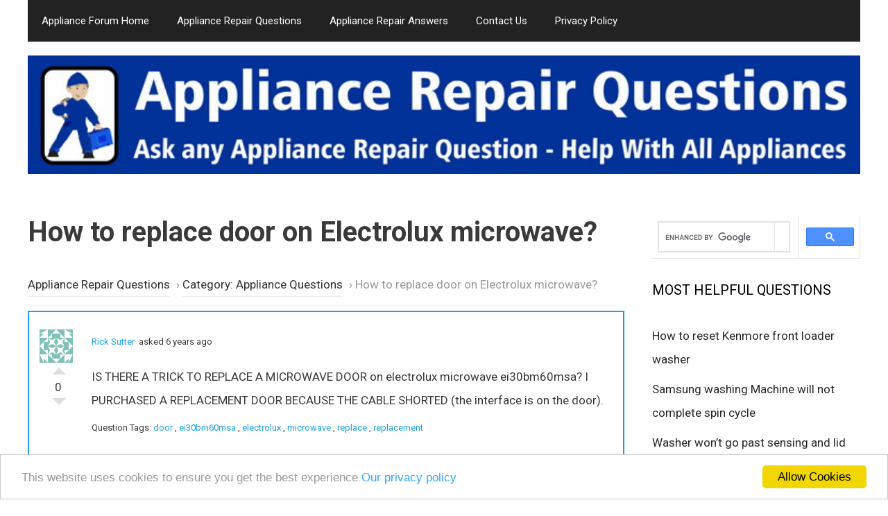

--- FILE ---
content_type: text/html; charset=utf-8
request_url: https://www.google.com/recaptcha/api2/aframe
body_size: 115
content:
<!DOCTYPE HTML><html><head><meta http-equiv="content-type" content="text/html; charset=UTF-8"></head><body><script nonce="vET_hPEqMkgUrhl9WJZvgg">/** Anti-fraud and anti-abuse applications only. See google.com/recaptcha */ try{var clients={'sodar':'https://pagead2.googlesyndication.com/pagead/sodar?'};window.addEventListener("message",function(a){try{if(a.source===window.parent){var b=JSON.parse(a.data);var c=clients[b['id']];if(c){var d=document.createElement('img');d.src=c+b['params']+'&rc='+(localStorage.getItem("rc::a")?sessionStorage.getItem("rc::b"):"");window.document.body.appendChild(d);sessionStorage.setItem("rc::e",parseInt(sessionStorage.getItem("rc::e")||0)+1);localStorage.setItem("rc::h",'1769905307491');}}}catch(b){}});window.parent.postMessage("_grecaptcha_ready", "*");}catch(b){}</script></body></html>